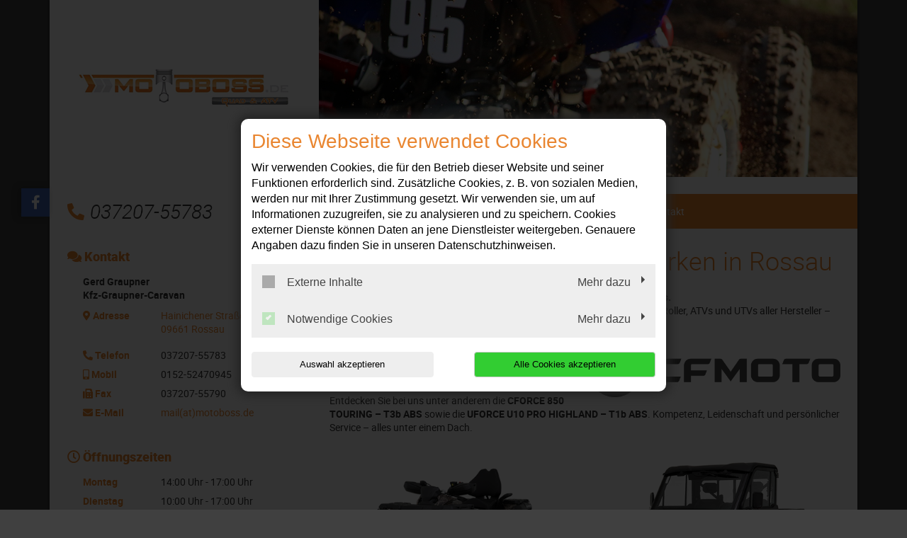

--- FILE ---
content_type: text/html; charset=utf-8
request_url: https://www.motoboss.de/
body_size: 9004
content:
<!DOCTYPE html>
<html lang="de">
<head>

<meta charset="utf-8">
<!-- 
	This website is powered by TYPO3 - inspiring people to share!
	TYPO3 is a free open source Content Management Framework initially created by Kasper Skaarhoj and licensed under GNU/GPL.
	TYPO3 is copyright 1998-2026 of Kasper Skaarhoj. Extensions are copyright of their respective owners.
	Information and contribution at https://typo3.org/
-->




<meta http-equiv="x-ua-compatible" content="IE=edge,chrome=1">
<meta name="generator" content="TYPO3 CMS">
<meta name="description" content="Ihre freie Werkstatt für alle Zweiräder &amp; ATVs in Rossau: ✓ Verkauf von Rollern, Motorrädern &amp; Quads ✓ Quad &amp; Wohnmobilvermietung ✓ Neu &amp; Gebrauchtfahrzeuge ✓...">
<meta name="viewport" content="width=device-width, initial-scale=1">
<meta name="twitter:card" content="summary">


<link rel="stylesheet" href="/typo3temp/assets/compressed/merged-357c0703a5bac4167e180841bedda6ec-c5d1d8c1c3e18163f9205a56fd5d0f99.css?1768396850" media="all">
<link href="/_assets/f6ef6adaf5c92bf687a31a3adbcb0f7b/Css/news-basic.css?1715710092" rel="stylesheet" >






<title>Gerd Graupner   Kfz-Graupner-Caravan: Motorrad, Roller & Quads Rossau</title><link rel="shortcut icon" href="/_assets/5b0e66ed408a33c093004b5f5080051e/Icons/favicon-motorcyle-default.ico" type="image/png" /><meta name="google-site-verification" content="iLbxqLXvlQm4UTs1nr5tXp4newv_q5UcJoWV5AYJSqs"><script type="application/ld+json"> {"@context": "http://schema.org","@type": "AutomotiveBusiness","name": "","description": "Ihre freie Werkstatt für alle Zweiräder & ATVs in Rossau: ✓ Verkauf von Rollern, Motorrädern & Quads ✓ Quad & Wohnmobilvermietung ✓ Neu & Gebrauchtfahrzeuge ✓...","url": "https://www.motoboss.de/","image": "https://www.motoboss.de//fileadmin/user_upload/motoboss.de/motoboss-kfz-graupner-caravan-motorradwerkstatt-rossau-logo.jpg","address": {"@type": "PostalAddress","addressLocality": "Rossau","postalCode": "09661","streetAddress": "Hainichener Straße 8"},"telephone": "037207-55783"}</script>
<link rel="canonical" href="https://www.motoboss.de/"/>
</head>
<body class="page-layout-0">


	

	

	
			<div class="container">
				

<div class="social-media-wrapper">
    <ul class="social-media-collection">
        
                <li class="social-media-item anchor">
                    <a class="scroll" href="#address"><i class="fas fa-map-marker-alt"></i></a>
                </li>
            
        
                <li class="social-media-item anchor">
                    <a class="scroll" href="#openTime"><i class="far fa-clock"></i></a>
                </li>
            
        
        
                <li class="social-media-item facebook">
                    <a href="https://www.facebook.com/Gerd-Graupner-608079749847561" target="_blank" rel="noreferrer"><i class="fab fa-facebook-f" aria-hidden="true"></i></a>
                </li>
            
        
        
        
        
        
        
        
    </ul>
</div>



				
    <header>
        <div class="row">
            <div class="col-12 col-md-4 d-none d-md-block">
                <div class="brand-container">
                    <a href="/" title="Ihre Motorradwerkstatt in Rossau: ✓ Top-Service ✓ Inspektion ✓ Ölwechsel ✓ Reparaturen ✓ Reifenwechsel ➤ Termin vereinbaren!" >
                        <img src="/fileadmin/user_upload/motoboss.de/motoboss-kfz-graupner-caravan-motorradwerkstatt-rossau-logo.jpg" width="300" height="56"   alt="Gerd Graupner   Kfz-Graupner-Caravan: Ihre freie Werkstatt für alle Marken in Rossau" title="Gerd Graupner   Kfz-Graupner-Caravan: Ihre freie Werkstatt für alle Marken in Rossau" >
                    </a>
                </div>
            </div>
            <div class="col-12 col-md-8">
                <div class="image-container" style="background-image:url('/fileadmin/allgemeines/quad-werkstatt.jpg');">
                <div class="caption-angle d-none"></div>
                <div class="caption d-none">
                    
    

            <div id="c208745" class="frame frame-default frame-type-text frame-layout-0">
                
                
                    



                
                
                    



                
                

	<p><span class="headerContentHeader">Gerd Graupner</span></p>
<p>Kfz-Graupner-Caravan<br></p>


                
                    



                
                
                    



                
            </div>

        


                </div>
            </div>
        </div>

        <div class="col-12 col-lg-4 mt-4 mb-4 d-none d-md-block">
            
                <div class="contact-container">
                    <i class="fas fa-phone-alt"></i>037207-55783
                </div>
            
        </div>
        
	<div class="col-12 col-lg-8 mt-3 mt-md-4 mb-md-4">
		<nav class="navbar navbar-expand-md navbar-light layout-0">
			<div class="navbar-header">
				
					<div class="contact-container d-block d-md-none">
						<a href="tel:03720755783">
							<i class="fas fa-phone-alt"></i>
						</a>

						
					</div>
				
				<div class="brand-container d-flex d-md-none">
					<a href="/" title="Ihre Motorradwerkstatt in Rossau: ✓ Top-Service ✓ Inspektion ✓ Ölwechsel ✓ Reparaturen ✓ Reifenwechsel ➤ Termin vereinbaren!" >
						<img src="/fileadmin/user_upload/motoboss.de/motoboss-kfz-graupner-caravan-motorradwerkstatt-rossau-logo.jpg" width="300" height="56"   alt="Gerd Graupner   Kfz-Graupner-Caravan: Ihre freie Werkstatt für alle Marken in Rossau" title="Gerd Graupner   Kfz-Graupner-Caravan: Ihre freie Werkstatt für alle Marken in Rossau" >
					</a>
				</div>
				<button class="navbar-toggler" type="button" data-toggle="collapse" data-target="#navbarNavDropdown" aria-controls="navbarNavDropdown" aria-expanded="false" aria-label="Toggle navigation">
					<span class="icon-bar top-bar"></span>
					<span class="icon-bar middle-bar"></span>
					<span class="icon-bar bottom-bar"></span>
				</button>
			</div>
			<div class="collapse navbar-collapse" id="navbarNavDropdown">
				<ul class="navbar-nav "><li class="nav-item active"><a href="/">Willkommen</a></li><li class="nav-item dropdown"><a class="dropdown-toggle" href="#" data-toggle="dropdown" aria-expanded="false">Fahrzeuge</a><ul class="dropdown-menu"><li class="nav-item"><a href="/fahrzeuge/neufahrzeuge">Neufahrzeuge</a></li><li class="nav-item"><a href="/fahrzeuge/gebrauchte-motorraeder-in-rossau">Gebrauchte Motorräder in Rossau</a></li></ul></li><li class="nav-item"><a href="/vermietung/quadvermietung">Quadvermietung</a></li><li class="nav-item"><a href="https://www.ebay-kleinanzeigen.de/pro/KFZ-Graupner-Caravan" target="_blank" rel="noreferrer">Kleinanzeigen</a></li><li class="nav-item"><a href="/kontakt-anfahrt">Kontakt</a></li></ul>
			</div>
		</nav>
	</div>

    </header>

				<div class="row">
					
	<div class="col-12 col-lg-8 order-lg-last main index">
		<div class="indexHeadline">
			
					
						
    

            <div id="c208746" class="frame frame-default frame-type-header frame-layout-0">
                
                
                    



                
                
                    

	
		<header>
			
			

	
			<h1 class="">
				Ihre freie Werkstatt für alle Marken in Rossau
			</h1>
		



			



			



		</header>
	



                
                
                
                    



                
                
                    



                
            </div>

        


					
				
		</div>
		
    

            <div id="c413135" class="frame frame-default frame-type-textmedia frame-layout-0">
                
                
                    



                
                

	
		

	



	


                

	<div class="ce-textpic ce-center ce-above">
		
			



		

		
				<div class="ce-bodytext">
					
					<p><strong>Willkommen bei Motoboss – Ihrer freien Werkstatt für Zweiräder und Quads.</strong><br>Wir sind markenunabhängig und kümmern uns fachgerecht um Motorräder, Roller, ATVs und UTVs aller Hersteller – darunter Segway, Hercules, GOES, Polaris und viele weitere.</p>
				</div>
			

		
	</div>


                
                    



                
                
                    



                
            </div>

        


    

            <div id="c413136" class="frame frame-default frame-type-textmedia frame-layout-0">
                
                
                    



                
                

	
		

	



	


                

	<div class="ce-textpic ce-right ce-intext">
		
			

	<div class="ce-gallery" data-ce-columns="1" data-ce-images="1">
		
		
			<div class="ce-row">
				
					
					

					
						<div class="ce-column">
							

		
<figure class="image">
	
			<a href="https://www.cfmoto.de/" target="_blank" rel="noreferrer">
				




        <img src="/fileadmin/images/marken/cfmoto-logo-schmal.jpg"
             class="img-fluid"
             alt=""
             title=""
             sizes="(min-width: ) 600px, 100vw"
             width="600"
             height="136"/>
    







			</a>
		
	
</figure>


	


						</div>
					
				
			</div>
		
		
	</div>



		

		
				<div class="ce-bodytext">
					
					<p>Als <strong>offizieller CF-Moto Vertragshändler</strong> bieten wir Ihnen zudem aktuelle Fahrzeuge, Service und Beratung aus erster Hand.</p>
<p>Entdecken Sie bei uns unter anderem die <strong>CFORCE 850 TOURING – T3b ABS</strong> sowie die <strong>UFORCE U10 PRO HIGHLAND – T1b ABS</strong>. Kompetenz, Leidenschaft und persönlicher Service – alles unter einem Dach.</p>
				</div>
			

		
	</div>


                
                    



                
                
                    



                
            </div>

        


    

            <div id="c413137" class="frame frame-default frame-type-textmedia frame-layout-0">
                
                
                    



                
                

	
		

	



	


                

	<div class="ce-textpic ce-center ce-below">
		

		
				
			

		
			

	<div class="ce-gallery" data-ce-columns="2" data-ce-images="2">
		
			<div class="ce-outer">
				<div class="ce-inner">
		
		
			<div class="ce-row">
				
					
					
						
						
							
						
					

					
						<div class="ce-column">
							

		
<figure class="image">
	
			
					

					<a href="/fileadmin/user_upload/motoboss.de/titel-850-touring-2026.webp" data-toggle="lightbox" data-gallery="gallery-413137">
						




        <img src="/fileadmin/_processed_/0/b/csm_titel-850-touring-2026_18bb0bbcfe.png"
             class="img-fluid"
             alt=""
             title=""
             sizes="(min-width: ) 468px, 100vw"
             width="468"
             />
    







					</a>
				
		
	
		<figcaption class="image-caption">
			CFORCE 850 TOURING -T3b ABS.
		</figcaption>
	
</figure>


	


						</div>
					
				
					
					
						
						
							
						
					

					
						<div class="ce-column">
							

		
<figure class="image">
	
			
					

					<a href="/fileadmin/user_upload/motoboss.de/10-highland.webp" data-toggle="lightbox" data-gallery="gallery-413137">
						




        <img src="/fileadmin/_processed_/8/e/csm_10-highland_6f0a0552dd.png"
             class="img-fluid"
             alt=""
             title=""
             sizes="(min-width: ) 468px, 100vw"
             width="468"
             />
    







					</a>
				
		
	
		<figcaption class="image-caption">
			UFORCE U10 PRO HIGHLAND T1b ABS.
		</figcaption>
	
</figure>


	


						</div>
					
				
			</div>
		
		
				</div>
			</div>
		
	</div>



		
	</div>


                
                    



                
                
                    



                
            </div>

        


    

            <div id="c413125" class="frame frame-default frame-type-html frame-layout-0">
                
                
                    



                
                
                

	<a href="https://www.kleinanzeigen.de/pro/KFZ-Graupner-Caravan" style="text-decoration: none; color: inherit;">
  <div class="banner" style="background-color: #1D4B00; color: #fff; padding: 10px; text-align: center;">
    <p style="display: inline; font-size: 30px; vertical-align: middle;">Zu unseren Angeboten bei&nbsp;</p>
    <img src="https://kunden5.fz.matthies.de/fileadmin/images/marken/kleinanzeigen-logo-gruen-schmal.png" alt="WhatsApp Logo" style="vertical-align: middle; width: 200px;">
  </div>
</a>



                
                    



                
                
                    



                
            </div>

        


    

            <div id="c372325" class="frame frame-default frame-type-div frame-layout-0">
                
                
                    



                
                
                

	<hr class="ce-div" />


                
                    



                
                
                    



                
            </div>

        


    

            <div id="c208744" class="frame frame-default frame-type-image frame-layout-0">
                
                
                    



                
                
                    

	



                
                

	<div class="ce-image ce-left ce-above">
		



	</div>


                
                    



                
                
                    



                
            </div>

        


		
		
			
    

            <div id="c182669" class="frame frame-default frame-type-news_pi1 frame-layout-0">
                
                
                    



                
                
                    



                
                

	
	


	


<div class="news">
	
	<!--TYPO3SEARCH_end-->
	

	
			
			

			
					<div class="news-list-view" id="news-container-182669">
						
								
									

									
<!--
	=====================
		Partials/List/Item.html
-->


		<div class="media news xml-news row" itemscope="itemscope" itemtype="http://schema.org/Article">
			<div class="col-3">
				
						<div class="news-img-wrap text-center">
							<a title="Motorradbatterie richtig überwintern." href="/news/motorradbatterie-richtig-ueberwintern">
								
									
										<img class="img-fluid" title="Motorradbatterie richtig überwintern." alt="Motorradbatterie richtig überwintern." src="/fileadmin/XMLReader/pics/jmp-skan-8-batterie-ladegeraet-erhaltungsgeraet_03.jpg" width="400" height="400" />
									
									
									
								
							</a>
						</div>
					
			</div>

			<div class="col-9">
				<!-- header -->
				<h4 class="media-heading">
					<a title="Motorradbatterie richtig überwintern." href="/news/motorradbatterie-richtig-ueberwintern">
						<span itemprop="headline">Motorradbatterie richtig überwintern.</span>
					</a>
				</h4>
				<!--Teaser-->
				<div class="xml-news-teaser">
					
						
								<div itemprop="description"><p>Alle Jahre wieder, wenn die Saison endet, muss die Batterie eingewintert werden. Wir geben ein paar wertvolle Tipps. </p></div>
							
					
				</div>

				<a class="more" title="Motorradbatterie richtig überwintern." href="/news/motorradbatterie-richtig-ueberwintern">
					Weiterlesen
				</a>
			</div>
		</div>
	



									
								
									

									
<!--
	=====================
		Partials/List/Item.html
-->


		<div class="media news xml-news row" itemscope="itemscope" itemtype="http://schema.org/Article">
			<div class="col-3">
				
						<div class="news-img-wrap text-center">
							<a title="Heizgriffe halten die Hände warm." href="/news/heizgriffe-halten-die-haende-warm">
								
									
										<img class="img-fluid" title="Heizgriffe halten die Hände warm." alt="Heizgriffe halten die Hände warm." src="/fileadmin/XMLReader/pics/heizgriffmatte.jpg" width="400" height="400" />
									
									
									
								
							</a>
						</div>
					
			</div>

			<div class="col-9">
				<!-- header -->
				<h4 class="media-heading">
					<a title="Heizgriffe halten die Hände warm." href="/news/heizgriffe-halten-die-haende-warm">
						<span itemprop="headline">Heizgriffe halten die Hände warm.</span>
					</a>
				</h4>
				<!--Teaser-->
				<div class="xml-news-teaser">
					
						
								<div itemprop="description"><p>Wer sein Fahrzeug auch im Winter, Frühling oder Herbst bewegt, kennt die Problematik: Bei eisigem Wind oder hoher Feuchtigkeit halten die besten…</p></div>
							
					
				</div>

				<a class="more" title="Heizgriffe halten die Hände warm." href="/news/heizgriffe-halten-die-haende-warm">
					Weiterlesen
				</a>
			</div>
		</div>
	



									
								
									

									
<!--
	=====================
		Partials/List/Item.html
-->


		<div class="media news xml-news row" itemscope="itemscope" itemtype="http://schema.org/Article">
			<div class="col-3">
				
						<div class="news-img-wrap text-center">
							<a title="Insektenreste nicht mit überwintern lassen. Insektenentferner hilft." href="/news/insektenreste-nicht-mit-ueberwintern-lassen-insektenentferner-hilft">
								
									
										<img class="img-fluid" title="Insektenreste nicht mit überwintern lassen. Insektenentferner hilft." alt="Insektenreste nicht mit überwintern lassen. Insektenentferner hilft." src="/fileadmin/XMLReader/pics/insektenentferner_01.jpg" width="400" height="400" />
									
									
									
								
							</a>
						</div>
					
			</div>

			<div class="col-9">
				<!-- header -->
				<h4 class="media-heading">
					<a title="Insektenreste nicht mit überwintern lassen. Insektenentferner hilft." href="/news/insektenreste-nicht-mit-ueberwintern-lassen-insektenentferner-hilft">
						<span itemprop="headline">Insektenreste nicht mit überwintern lassen. Insektenentferner hilft.</span>
					</a>
				</h4>
				<!--Teaser-->
				<div class="xml-news-teaser">
					
						
								<div itemprop="description"><p>Die Insektensaison geht langsam zu Ende. Sinkende Temperaturen lassen die Insekten absterben oder in eine Winterstarre verfallen. Das führt dazu, dass…</p></div>
							
					
				</div>

				<a class="more" title="Insektenreste nicht mit überwintern lassen. Insektenentferner hilft." href="/news/insektenreste-nicht-mit-ueberwintern-lassen-insektenentferner-hilft">
					Weiterlesen
				</a>
			</div>
		</div>
	



									
								
									
											<div class="w-100 text-right">
												<button class="btn btn-primary hide-after-show" aria-controls="collapseItems" aria-expanded="false"  data-target="#collapseItems" data-toggle="collapse" type="button">
													Weitere News
													<i class="fa fa-arrow-down left10"></i>
												</button>
											</div>

											<div id="collapseItems" class="collapse">
										

									
<!--
	=====================
		Partials/List/Item.html
-->


		<div class="media news xml-news row" itemscope="itemscope" itemtype="http://schema.org/Article">
			<div class="col-3">
				
						<div class="news-img-wrap text-center">
							<a title="Reifenwechsel ab 2025: Einzelabnahme statt Reifenfreigabe." href="/news/neue-richtlinie-reifenfreigaben-passe-einzelabnahme-wird-pflicht">
								
									
										<img class="img-fluid" src="/fileadmin/_processed_/a/5/csm_motorcycle-2338636_1920_a1888afb49.png" width="400" height="400" alt="" />
									
									
									
								
							</a>
						</div>
					
			</div>

			<div class="col-9">
				<!-- header -->
				<h4 class="media-heading">
					<a title="Reifenwechsel ab 2025: Einzelabnahme statt Reifenfreigabe." href="/news/neue-richtlinie-reifenfreigaben-passe-einzelabnahme-wird-pflicht">
						<span itemprop="headline">Reifenwechsel ab 2025: Einzelabnahme statt Reifenfreigabe.</span>
					</a>
				</h4>
				<!--Teaser-->
				<div class="xml-news-teaser">
					
						
								<div itemprop="description"><p>Ab dem 1. Januar 2025 entfällt in Deutschland die bisher übliche Reifenfreigabe durch den Hersteller als rechtliche Grundlage für den Reifentausch bei…</p></div>
							
					
				</div>

				<a class="more" title="Reifenwechsel ab 2025: Einzelabnahme statt Reifenfreigabe." href="/news/neue-richtlinie-reifenfreigaben-passe-einzelabnahme-wird-pflicht">
					Weiterlesen
				</a>
			</div>
		</div>
	



									
								
									

									
<!--
	=====================
		Partials/List/Item.html
-->


		<div class="media news xml-news row" itemscope="itemscope" itemtype="http://schema.org/Article">
			<div class="col-3">
				
						<div class="news-img-wrap text-center">
							<a title="Antriebsriemen. Rechtzeitig reagieren!" href="/news/antriebsriemen-rechtzeitig-reagieren">
								
									
										<img class="img-fluid" title="Antriebsriemen. Rechtzeitig reagieren!" alt="Antriebsriemen. Rechtzeitig reagieren!" src="/fileadmin/XMLReader/pics/7550050.jpg" width="400" height="400" />
									
									
									
								
							</a>
						</div>
					
			</div>

			<div class="col-9">
				<!-- header -->
				<h4 class="media-heading">
					<a title="Antriebsriemen. Rechtzeitig reagieren!" href="/news/antriebsriemen-rechtzeitig-reagieren">
						<span itemprop="headline">Antriebsriemen. Rechtzeitig reagieren!</span>
					</a>
				</h4>
				<!--Teaser-->
				<div class="xml-news-teaser">
					
						
								<div itemprop="description"><p>Grundsätzlich gilt: Der Antriebsriemen ist ein Verschleißteil. Deshalb empfehlen zahlreiche Hersteller, dass er nach spätestens 10.000 km getauscht…</p></div>
							
					
				</div>

				<a class="more" title="Antriebsriemen. Rechtzeitig reagieren!" href="/news/antriebsriemen-rechtzeitig-reagieren">
					Weiterlesen
				</a>
			</div>
		</div>
	



									
								
									

									
<!--
	=====================
		Partials/List/Item.html
-->


		<div class="media news xml-news row" itemscope="itemscope" itemtype="http://schema.org/Article">
			<div class="col-3">
				
						<div class="news-img-wrap text-center">
							<a title="Kettenrad - Das besondere Design Element." href="/news/kettenrad-das-besondere-design-element">
								
									
										<img class="img-fluid" title="Kettenrad - Das besondere Design Element." alt="Kettenrad - Das besondere Design Element." src="/fileadmin/XMLReader/pics/Kettenraeder_Aluminium_und_Karbonstahl.jpg" width="400" height="400" />
									
									
									
								
							</a>
						</div>
					
			</div>

			<div class="col-9">
				<!-- header -->
				<h4 class="media-heading">
					<a title="Kettenrad - Das besondere Design Element." href="/news/kettenrad-das-besondere-design-element">
						<span itemprop="headline">Kettenrad - Das besondere Design Element.</span>
					</a>
				</h4>
				<!--Teaser-->
				<div class="xml-news-teaser">
					
						
								<div itemprop="description"><p>Hochwertige Materialien, ansprechende Designs sowie zahlreiche Farbvarianten, lassen das Bikerherz höher schlagen. Bei uns sind fast alle Teilungen in…</p></div>
							
					
				</div>

				<a class="more" title="Kettenrad - Das besondere Design Element." href="/news/kettenrad-das-besondere-design-element">
					Weiterlesen
				</a>
			</div>
		</div>
	



									
								
									

									
<!--
	=====================
		Partials/List/Item.html
-->


		<div class="media news xml-news row" itemscope="itemscope" itemtype="http://schema.org/Article">
			<div class="col-3">
				
						<div class="news-img-wrap text-center">
							<a title="Warnweste dient der eigenen Sicherheit - Auch im Ausland." href="/news/warnweste-dient-der-eigenen-sicherheit-auch-im-ausland">
								
									
										<img class="img-fluid" title="Warnweste dient der eigenen Sicherheit - Auch im Ausland." alt="Warnweste dient der eigenen Sicherheit - Auch im Ausland." src="/fileadmin/XMLReader/pics/Warnweste_orange_01.jpg" width="400" height="399" />
									
									
									
								
							</a>
						</div>
					
			</div>

			<div class="col-9">
				<!-- header -->
				<h4 class="media-heading">
					<a title="Warnweste dient der eigenen Sicherheit - Auch im Ausland." href="/news/warnweste-dient-der-eigenen-sicherheit-auch-im-ausland">
						<span itemprop="headline">Warnweste dient der eigenen Sicherheit - Auch im Ausland.</span>
					</a>
				</h4>
				<!--Teaser-->
				<div class="xml-news-teaser">
					
						
								<div itemprop="description"><p>Seit 1. Juli 2014 gilt in Deutschland eine Warnwesten-Mitführpflicht. Jedoch nur für Autofahrer. Motorradfahrer sind von dieser Regelung hierzulande…</p></div>
							
					
				</div>

				<a class="more" title="Warnweste dient der eigenen Sicherheit - Auch im Ausland." href="/news/warnweste-dient-der-eigenen-sicherheit-auch-im-ausland">
					Weiterlesen
				</a>
			</div>
		</div>
	



									
								
									

									
<!--
	=====================
		Partials/List/Item.html
-->


		<div class="media news xml-news row" itemscope="itemscope" itemtype="http://schema.org/Article">
			<div class="col-3">
				
						<div class="news-img-wrap text-center">
							<a title="Sommerferien! 5 Tipps für eine entspannte Reise mit dem Motorrad." href="/news/sommerferien-5-tipps-fuer-eine-entspannte-reise-mit-dem-motorrad">
								
									
										<img class="img-fluid" title="Sommerferien! 5 Tipps für eine entspannte Reise mit dem Motorrad." alt="Sommerferien! 5 Tipps für eine entspannte Reise mit dem Motorrad." src="/fileadmin/XMLReader/pics/Stau.jpg" width="400" height="400" />
									
									
									
								
							</a>
						</div>
					
			</div>

			<div class="col-9">
				<!-- header -->
				<h4 class="media-heading">
					<a title="Sommerferien! 5 Tipps für eine entspannte Reise mit dem Motorrad." href="/news/sommerferien-5-tipps-fuer-eine-entspannte-reise-mit-dem-motorrad">
						<span itemprop="headline">Sommerferien! 5 Tipps für eine entspannte Reise mit dem Motorrad.</span>
					</a>
				</h4>
				<!--Teaser-->
				<div class="xml-news-teaser">
					
						
								<div itemprop="description"><p>Sommerferien! Zehntausende machen sich mit dem Auto auf in den Urlaub, doch auch mit dem Motorrad lässt sich ein Städte-, Strand- oder Aktivurlaub…</p></div>
							
					
				</div>

				<a class="more" title="Sommerferien! 5 Tipps für eine entspannte Reise mit dem Motorrad." href="/news/sommerferien-5-tipps-fuer-eine-entspannte-reise-mit-dem-motorrad">
					Weiterlesen
				</a>
			</div>
		</div>
	



									
								
									

									
<!--
	=====================
		Partials/List/Item.html
-->


		<div class="media news xml-news row" itemscope="itemscope" itemtype="http://schema.org/Article">
			<div class="col-3">
				
						<div class="news-img-wrap text-center">
							<a title="Gibt es eine Helmpflicht für Quadfahrer?" href="/news/gibt-es-eine-helmpflicht-fuer-quadfahrer">
								
									
										<img class="img-fluid" title="Gibt es eine Helmpflicht für Quadfahrer?" alt="Gibt es eine Helmpflicht für Quadfahrer?" src="/fileadmin/XMLReader/pics/quad-helm-news.jpg" width="400" height="308" />
									
									
									
								
							</a>
						</div>
					
			</div>

			<div class="col-9">
				<!-- header -->
				<h4 class="media-heading">
					<a title="Gibt es eine Helmpflicht für Quadfahrer?" href="/news/gibt-es-eine-helmpflicht-fuer-quadfahrer">
						<span itemprop="headline">Gibt es eine Helmpflicht für Quadfahrer?</span>
					</a>
				</h4>
				<!--Teaser-->
				<div class="xml-news-teaser">
					
						
								<div itemprop="description"><p>Quads sind vierrädrige Geländefahrzeuge und dürfen mit einem Pkw-Führerschein gefahren werden. Aufgrund der Tatsache, dass es hier, im Gegensatz zum…</p></div>
							
					
				</div>

				<a class="more" title="Gibt es eine Helmpflicht für Quadfahrer?" href="/news/gibt-es-eine-helmpflicht-fuer-quadfahrer">
					Weiterlesen
				</a>
			</div>
		</div>
	



									
								
									

									
<!--
	=====================
		Partials/List/Item.html
-->


		<div class="media news xml-news row" itemscope="itemscope" itemtype="http://schema.org/Article">
			<div class="col-3">
				
						<div class="news-img-wrap text-center">
							<a title="Was tun, wenn während der Motorradtour der Reifendruck nachlässt?" href="/news/was-tun-wenn-waehrend-der-motorradtour-der-reifendruck-nachlaesst">
								
									
										<img class="img-fluid" title="Was tun, wenn während der Motorradtour der Reifendruck nachlässt?" alt="Was tun, wenn während der Motorradtour der Reifendruck nachlässt?" src="/fileadmin/XMLReader/pics/Reifenpannenspray_klein.jpg" width="400" height="400" />
									
									
									
								
							</a>
						</div>
					
			</div>

			<div class="col-9">
				<!-- header -->
				<h4 class="media-heading">
					<a title="Was tun, wenn während der Motorradtour der Reifendruck nachlässt?" href="/news/was-tun-wenn-waehrend-der-motorradtour-der-reifendruck-nachlaesst">
						<span itemprop="headline">Was tun, wenn während der Motorradtour der Reifendruck nachlässt?</span>
					</a>
				</h4>
				<!--Teaser-->
				<div class="xml-news-teaser">
					
						
								<div itemprop="description"><p>Wer mit einer Gruppe oder allein eine Motorradtour plant, sollte immer für den Notfall mitplanen. Besonders ärgerlich ist es, wenn im Reifen eine…</p></div>
							
					
				</div>

				<a class="more" title="Was tun, wenn während der Motorradtour der Reifendruck nachlässt?" href="/news/was-tun-wenn-waehrend-der-motorradtour-der-reifendruck-nachlaesst">
					Weiterlesen
				</a>
			</div>
		</div>
	



									
								
									

									
<!--
	=====================
		Partials/List/Item.html
-->


		<div class="media news xml-news row" itemscope="itemscope" itemtype="http://schema.org/Article">
			<div class="col-3">
				
						<div class="news-img-wrap text-center">
							<a title="Smartphone-Halter für das Motorrad." href="/news/smartphone-halter-fuer-das-motorrad">
								
									
										<img class="img-fluid" title="Smartphone-Halter für das Motorrad." alt="Smartphone-Halter für das Motorrad." src="/fileadmin/XMLReader/pics/handyhalterung-smartphone.jpg" width="400" height="296" />
									
									
									
								
							</a>
						</div>
					
			</div>

			<div class="col-9">
				<!-- header -->
				<h4 class="media-heading">
					<a title="Smartphone-Halter für das Motorrad." href="/news/smartphone-halter-fuer-das-motorrad">
						<span itemprop="headline">Smartphone-Halter für das Motorrad.</span>
					</a>
				</h4>
				<!--Teaser-->
				<div class="xml-news-teaser">
					
						
								<div itemprop="description"><p>Smartphone-Halter für Motorräder sind ein praktisches Accessoire für alle Biker, die ihr Smartphone während der Fahrt bspw. als Navigationsgerät…</p></div>
							
					
				</div>

				<a class="more" title="Smartphone-Halter für das Motorrad." href="/news/smartphone-halter-fuer-das-motorrad">
					Weiterlesen
				</a>
			</div>
		</div>
	



									
								
									

									
<!--
	=====================
		Partials/List/Item.html
-->


		<div class="media news xml-news row" itemscope="itemscope" itemtype="http://schema.org/Article">
			<div class="col-3">
				
						<div class="news-img-wrap text-center">
							<a title="Sicher Bremsen – Warum die Bremsflüssigkeit wichtig ist." href="/news/sicher-bremsen-warum-die-bremsfluessigkeit-wichtig-ist">
								
									
										<img class="img-fluid" title="Sicher Bremsen – Warum die Bremsflüssigkeit wichtig ist." alt="Sicher Bremsen – Warum die Bremsflüssigkeit wichtig ist." src="/fileadmin/XMLReader/pics/5585514.jpg" width="400" height="400" />
									
									
									
								
							</a>
						</div>
					
			</div>

			<div class="col-9">
				<!-- header -->
				<h4 class="media-heading">
					<a title="Sicher Bremsen – Warum die Bremsflüssigkeit wichtig ist." href="/news/sicher-bremsen-warum-die-bremsfluessigkeit-wichtig-ist">
						<span itemprop="headline">Sicher Bremsen – Warum die Bremsflüssigkeit wichtig ist.</span>
					</a>
				</h4>
				<!--Teaser-->
				<div class="xml-news-teaser">
					
						
								<div itemprop="description"><p>Die Bremsflüssigkeit nimmt den Druck vom Hand- oder Fußhebel auf und gibt ihn weiter an die Bremskolben. Das funktioniert nur zuverlässig, wenn die…</p></div>
							
					
				</div>

				<a class="more" title="Sicher Bremsen – Warum die Bremsflüssigkeit wichtig ist." href="/news/sicher-bremsen-warum-die-bremsfluessigkeit-wichtig-ist">
					Weiterlesen
				</a>
			</div>
		</div>
	



									
								
									

									
<!--
	=====================
		Partials/List/Item.html
-->


		<div class="media news xml-news row" itemscope="itemscope" itemtype="http://schema.org/Article">
			<div class="col-3">
				
						<div class="news-img-wrap text-center">
							<a title="Alles im Blick? Motorradspiegel." href="/news/alles-im-blick-motorradspiegel">
								
									
										<img class="img-fluid" title="Alles im Blick? Motorradspiegel." alt="Alles im Blick? Motorradspiegel." src="/fileadmin/XMLReader/pics/Spoegel-motorrad.jpg" width="400" height="400" />
									
									
									
								
							</a>
						</div>
					
			</div>

			<div class="col-9">
				<!-- header -->
				<h4 class="media-heading">
					<a title="Alles im Blick? Motorradspiegel." href="/news/alles-im-blick-motorradspiegel">
						<span itemprop="headline">Alles im Blick? Motorradspiegel.</span>
					</a>
				</h4>
				<!--Teaser-->
				<div class="xml-news-teaser">
					
						
								<div itemprop="description"><p>Beengte Straßen, viel Verkehr. Gerade in den Großstädten kommt es vor, dass der Abstand zum entgegenkommenden Fahrzeug mal doch nicht groß genug war,…</p></div>
							
					
				</div>

				<a class="more" title="Alles im Blick? Motorradspiegel." href="/news/alles-im-blick-motorradspiegel">
					Weiterlesen
				</a>
			</div>
		</div>
	



									
								
									

									
<!--
	=====================
		Partials/List/Item.html
-->


		<div class="media news xml-news row" itemscope="itemscope" itemtype="http://schema.org/Article">
			<div class="col-3">
				
						<div class="news-img-wrap text-center">
							<a title="Kettenpflege. 5 Tipps zur Kette." href="/news/kettenpflege-5-tipps-zur-kette">
								
									
										<img class="img-fluid" title="Kettenpflege. 5 Tipps zur Kette." alt="Kettenpflege. 5 Tipps zur Kette." src="/fileadmin/XMLReader/pics/motorrad-ketten-pflege.jpg" width="400" height="400" />
									
									
									
								
							</a>
						</div>
					
			</div>

			<div class="col-9">
				<!-- header -->
				<h4 class="media-heading">
					<a title="Kettenpflege. 5 Tipps zur Kette." href="/news/kettenpflege-5-tipps-zur-kette">
						<span itemprop="headline">Kettenpflege. 5 Tipps zur Kette.</span>
					</a>
				</h4>
				<!--Teaser-->
				<div class="xml-news-teaser">
					
						
								<div itemprop="description"><p>Die Motorradkette ist ein wichtiges Bauteil der Maschine, deren Pflege und Wartung niemand vernachlässigen sollte. Andernfalls drohen nicht nur…</p></div>
							
					
				</div>

				<a class="more" title="Kettenpflege. 5 Tipps zur Kette." href="/news/kettenpflege-5-tipps-zur-kette">
					Weiterlesen
				</a>
			</div>
		</div>
	



									
								
									

									
<!--
	=====================
		Partials/List/Item.html
-->


		<div class="media news xml-news row" itemscope="itemscope" itemtype="http://schema.org/Article">
			<div class="col-3">
				
						<div class="news-img-wrap text-center">
							<a title="Bowdenzüge. Reparaturkits für den Notfall." href="/news/bowdenzuege-reparaturkits-fuer-den-notfall">
								
									
										<img class="img-fluid" title="Bowdenzüge. Reparaturkits für den Notfall." alt="Bowdenzüge. Reparaturkits für den Notfall." src="/fileadmin/XMLReader/pics/7310609.jpg" width="400" height="400" />
									
									
									
								
							</a>
						</div>
					
			</div>

			<div class="col-9">
				<!-- header -->
				<h4 class="media-heading">
					<a title="Bowdenzüge. Reparaturkits für den Notfall." href="/news/bowdenzuege-reparaturkits-fuer-den-notfall">
						<span itemprop="headline">Bowdenzüge. Reparaturkits für den Notfall.</span>
					</a>
				</h4>
				<!--Teaser-->
				<div class="xml-news-teaser">
					
						
								<div itemprop="description"><p>Wenn das Gas, der Choke, die Kupplung oder die Trommelbremse nicht mehr so leicht zu bedienen sind, wie gewohnt, sollten Sie dringend einen Blick auf…</p></div>
							
					
				</div>

				<a class="more" title="Bowdenzüge. Reparaturkits für den Notfall." href="/news/bowdenzuege-reparaturkits-fuer-den-notfall">
					Weiterlesen
				</a>
			</div>
		</div>
	



									
								
									

									
<!--
	=====================
		Partials/List/Item.html
-->


		<div class="media news xml-news row" itemscope="itemscope" itemtype="http://schema.org/Article">
			<div class="col-3">
				
						<div class="news-img-wrap text-center">
							<a title="Faltgarage als mobiler Garagenersatz." href="/news/faltgarage-als-mobiler-garagenersatz">
								
									
										<img class="img-fluid" title="Faltgarage als mobiler Garagenersatz." alt="Faltgarage als mobiler Garagenersatz." src="/fileadmin/XMLReader/pics/7115601.jpg" width="400" height="400" />
									
									
									
								
							</a>
						</div>
					
			</div>

			<div class="col-9">
				<!-- header -->
				<h4 class="media-heading">
					<a title="Faltgarage als mobiler Garagenersatz." href="/news/faltgarage-als-mobiler-garagenersatz">
						<span itemprop="headline">Faltgarage als mobiler Garagenersatz.</span>
					</a>
				</h4>
				<!--Teaser-->
				<div class="xml-news-teaser">
					
						
								<div itemprop="description"><p>Wenn es draußen nass oder kalt ist, sind Zweiräder der Witterung ausgesetzt. Die unterschiedlichen Wettereinflüsse sind bekannt und auch die Folgen…</p></div>
							
					
				</div>

				<a class="more" title="Faltgarage als mobiler Garagenersatz." href="/news/faltgarage-als-mobiler-garagenersatz">
					Weiterlesen
				</a>
			</div>
		</div>
	



									
										</div>
									
								
							
					</div>
				
		
	<!--TYPO3SEARCH_begin-->

</div>



                
                    



                
                
                    



                
            </div>

        


		
	</div>

					
    <div class="col-12 col-lg-4 order-lg-first sidebar sidebar-layout-0">
        <div class="panel panel-default">
            <div class="panel-heading">
                <h3 class="panel-title">
                    <i class="fas fa-comments"></i>
                    Kontakt
                </h3>
            </div>
            <div class="panel-body">
                <p>
                    <strong>
                        
                            Gerd Graupner<br />
Kfz-Graupner-Caravan
                        
                    </strong>
                </p>

                <dl class="address-sidebar">
                    
                        <dt class="info" id="address">
                            <i class="fas fa-map-marker-alt"></i>
                            Adresse
                        </dt>
                        <dd class="address info">
                            
                                    <a title="Adresse anzeigen" target="_blank" href="https://goo.gl/maps/SbEX8pLWW4gKaSQcA">
                                        <p>Hainichener Straße 8</p><p>09661&nbsp;Rossau</p>
                                    </a>

                                    
                                
                        </dd>
                    
                    
                        <dt class="info">
                            <i class="fas fa-phone-alt"></i>
                            Telefon
                        </dt>
                        <dd class="info telephone">
                            <div class="d-none d-sm-block">
                                037207-55783
                            </div>

                            <a class="d-block d-sm-none" href="tel:03720755783" title="Anrufen">
                                037207-55783
                            </a>

                            
                        </dd>
                    

                    
                        <dt class="info">
                            <i class="fas fa-mobile-alt"></i>
                            Mobil
                        </dt>
                        <dd class="info telephone">
                            <div class="d-none d-sm-block">
                                0152-52470945
                            </div>

                            <a class="d-block d-sm-none" href="tel:015252470945" title="Anrufen">
                                0152-52470945
                            </a>

                            
                        </dd>
                    

                    
                        <dt class="info">
                            <i class="fas fa-fax"></i>
                            Fax
                        </dt>
                        <dd class="info fax">
                            037207-55790
                        </dd>
                    

                    

                    
                        <dt class="info">
                            <i class="fas fa-envelope"></i>
                            E-Mail
                        </dt>

                        <dd class="info">
                            <a href="#" data-mailto-token="ocknvq,ocknBoqvqdquu0fg" data-mailto-vector="2">mail(at)motoboss.de</a>
                        </dd>

                        
                    
                </dl>
            </div>
        </div>

        

        
            <div class="panel panel-default">
                <div class="panel-heading">
                    <h3 class="panel-title" id="openTime">
                        <i class="far fa-clock"></i>
                        Öffnungszeiten
                    </h3>
                </div>
                <div class="panel-body">
                    <div class='sidebar-element openingTimes'><dl><dt>Montag</dt><dd><span class="d-block">14:00&nbsp;Uhr&nbsp;-&nbsp;17:00&nbsp;Uhr</span></dd><dt>Dienstag</dt><dd><span class="d-block">10:00&nbsp;Uhr&nbsp;-&nbsp;17:00&nbsp;Uhr</span></dd><dt>Mittwoch</dt><dd><span class="d-block">10:00&nbsp;Uhr&nbsp;-&nbsp;17:00&nbsp;Uhr</span></dd><dt>Donnerstag</dt><dd><span class="d-block">10:00&nbsp;Uhr&nbsp;-&nbsp;17:00&nbsp;Uhr</span></dd><dt>Freitag</dt><dd><span class="d-block">10:00&nbsp;Uhr&nbsp;-&nbsp;17:00&nbsp;Uhr</span></dd><dt>Samstag</dt><dd><span class="d-block">10:00&nbsp;Uhr&nbsp;-&nbsp;12:00&nbsp;Uhr</span></dd><dt>Sonntag</dt><dd>geschlossen</dd></dl><meta itemprop="openingHours" content="Sa 10:00-12:00"/><meta itemprop="openingHours" content="Tu,We,Th,Fr 10:00-17:00"/><meta itemprop="openingHours" content="Mo 14:00-17:00"/></div>
                </div>
            </div>
        

        

        

        

    </div>

				</div>
				
	<footer class="row">
		<div class="col-md-12 top20 bottom20">
			
			
			

			<p>
				<a href="/kontakt-anfahrt">Kontakt</a>&nbsp;&#124;&nbsp;<a href="/impressum">Impressum</a>&nbsp;&#124;&nbsp;<a href="/datenschutz">Datenschutz</a>
			</p>
			<p>
				<small>&copy; 2026 - Gerd Graupner
Kfz-Graupner-Caravan Alle Rechte vorbehalten</small>
			</p>
		</div>
	</footer>

			</div>
		

	<div class="invisible">
		
		<a id="phoneLink" href="tel:037207-55783"></a>
	</div>

<script src="/typo3temp/assets/compressed/merged-22c60b42f23cbaf3f253eb37cf980d62-f41a672336b967630c2e622ed520123c.js?1768311690"></script>
<script async="async" src="/typo3temp/assets/js/59cb7c5e3fccb968fb36c2e97ef8bf95.js?1768311684"></script>

<style>.contact-container .fas,.panel-default .panel-heading .panel-title, .page-layout-0 h1, .page-layout-1 h1, .page-layout-0 h2, .page-layout-1 h2, .page-layout-0 h3, .page-layout-1 h3, .sidebar.sidebar-layout-1 .panel-body h4,.main header h1,.main header h2,.main header h3,.panel-default dl dt,.media.news .media-heading, .main-content.main-content-layout-1 ul li:before,.modal-body-layout-2 form a,form .modal-body-layout-2 a:hover,form .modal-body-layout-2 a:visited{color:#e98631}.sidebar .st1{fill:#e98631}.sidebar-image.hu svg{border-color:#e98631}.opentimes-layout-2 .panel-default .panel-heading .panel-title{color:#e98631!important}.opentimes-layout-2 .st0{fill:#fff;}.opentimes-layout-2 .st1{fill:#e98631;}#dv-t3-consent-management-modal h3{color:#e98631!important ;}.sidebar-image.hu span{background-color:#e98631}.offer h2,.offer h3{color:#e98631!important}.panel-default .panel-heading .panel-title,.panel-default .panel-heading,.offer,.media.news .media-object{border-color:#e98631}a,.showAll{color:#e98631}a:hover,a:focus,.showAll:hover{color:#e98631}.btn-primary{background-color:#e98631}.btn-primary:hover, .btn-primary:active, .btn-primary:not(:disabled):not(.disabled):active, .btn-primary:focus{background-color:#e98631}footer,footer header,.navbar,.nav-contact-person,.jumbotron,.news-list-layout-2 .news,.modal-header-layout-2{background-color:#e98631}.jumbotron svg #jumbotronLinearGradient stop{stop-color:#e98631}.jumbotron svg #jumbotronHeadlineBg{fill:#e98631}footer .triangle-down-left{border-left-color:#e98631}header .caption{background-color:rgba(233,134,49,0.85)}header .image-container .caption-angle {border-bottom-color:rgba(233,134,49,0.85)}header h1,header h2,header h3,header p,header .caption,.btn-ghost,.btn-ghost:hover,.btn-ghost:focus,footer,footer a,footer h2,.sidebar .btn-primary,.main .btn-primary{color:#fff}.main-content-layout-1 header h1, .main-content-layout-1 header h2{color:#e98631}.btn-ghost, .btn-ghost:hover,.btn-ghost:focus{border-color:#fff}@media (max-width: 991px) {.sidebar,.sidebar a,.sidebar .fa,.sidebar dt,.sidebar .panel-default .panel-heading .panel-title{background-color:#e98631}.sidebar.sidebar-layout-1 a, .sidebar.sidebar-layout-1 .panel-default .panel-heading .panel-title{color:#e98631}.sidebar,.sidebar a,.sidebar .fa,.sidebar .btn-primary,.main .btn-primary,.sidebar dt,.sidebar .panel-default .panel-heading .panel-title,.sidebar .panel-default dl dt{color:#fff;}.sidebar .modal-dialog a{color:#e98631}.sidebar .panel-default .panel-heading .panel-title,.sidebar .panel-default .panel-heading,.sidebar .btn {border-color:#fff}}@media only screen and (min-width: 769px) and (max-width: 991px) {.nav-subpage .navbar-nav{background:#e98631}}@media (max-width: 991px) {.sidebar .st1{fill:#e98631;}.st0 {fill:#fff;}.sidebar-image.hu svg{border-color:#fff;}}@media (min-width: 768px) {.navbar .navbar-nav > li > a, .navbar .navbar-nav > li > span:first-child{color:#fff;}}@media (max-width: 767px) {.navbar, .navbar.layout-0, .nav-contact-person,.image-container-layout-2 h1::after,.image-container-layout-2 h1::before{background-color:#fff}.navbar .navbar-toggler .icon-bar {background-color:#e98631}.contact-container .fas, .navbar .navbar-toggler .icon-bar{color:#e98631}.navbar.navbar-expand-md .navbar-collapse{background-color:#FFFFFF;}#e98631}}.page-layout-2 h1, .page-layout-2 h2, .page-layout-2 h3, .page-layout-2 h4, .page-layout-2 h5, .page-layout-2 h6 {color:#ffffff !important;}.page-layout-2 .bg-main h1, .page-layout-2 .bg-main h2, .page-layout-2 .bg-main h3, .page-layout-2 .bg-main h4, .page-layout-2 .bg-main h5, .page-layout-2 .bg-main h6 {color:#e98631 !important;}.page-layout-2 .bg-main .offer h2, .page-layout-2 .bg-main .offer h3 {color: #ffffff !important;}</style>
<div id="dv_t3_consent_management_loader" data-pid="82894" data-lang="0-de" data-rootline="[{&quot;uid&quot;:82894}]"></div>
<script type="text/javascript"
        src="/_assets/0142376c0d68b0dbc5783aa8e5a5cb77/JavaScript/loadModalContent.js?1726070834">
</script>
</body>
</html>